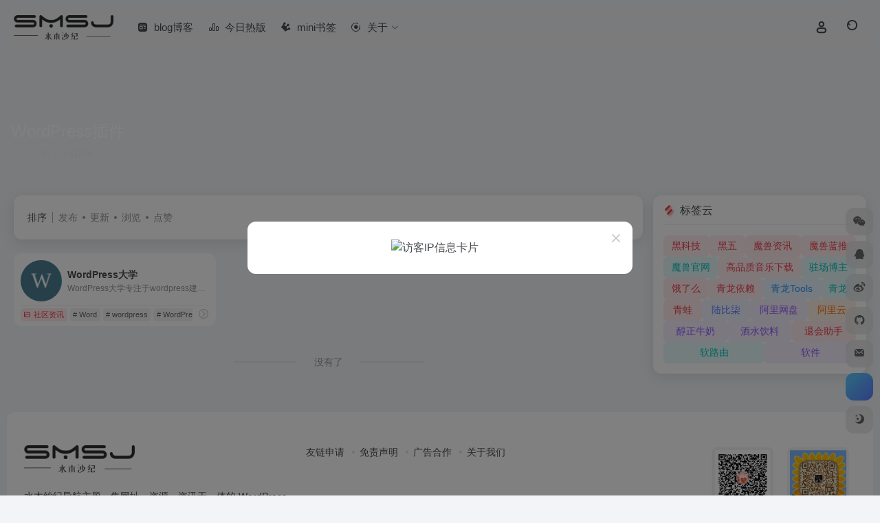

--- FILE ---
content_type: text/html; charset=UTF-8
request_url: https://www.woohong.com/sitetag/wordpresschajian
body_size: 10926
content:
<!DOCTYPE html>
<html lang="zh-Hans" class="">
<head> 
<meta charset="UTF-8">
<meta name="renderer" content="webkit">
<meta name="force-rendering" content="webkit">
<meta http-equiv="X-UA-Compatible" content="IE=edge, chrome=1">
<meta name="viewport" content="width=device-width, initial-scale=1.0, user-scalable=0, minimum-scale=1.0, maximum-scale=0.0, viewport-fit=cover">
<title>WordPress插件 - 水木纱纪WordPress插件官网，WordPress插件导航为您提供服务，精心挑选，安全无毒，找WordPress插件网址就来水木纱纪，这里收集全网最全的网站资源。 | 水木纱纪</title>
<meta name="theme-color" content="#f9f9f9" />
<meta name="keywords" content="WordPress插件,WordPress插件,水木纱纪" />
<meta name="description" content="水木纱纪WordPress插件官网，WordPress插件导航为您提供服务，精心挑选，安全无毒，找WordPress插件网址就来水木纱纪，这里收集全网最全的网站资源。" />
<meta property="og:type" content="article">
<meta property="og:url" content="https://www.woohong.com"/> 
<meta property="og:title" content="WordPress插件 - 水木纱纪WordPress插件官网，WordPress插件导航为您提供服务，精心挑选，安全无毒，找WordPress插件网址就来水木纱纪，这里收集全网最全的网站资源。 | 水木纱纪">
<meta property="og:description" content="水木纱纪WordPress插件官网，WordPress插件导航为您提供服务，精心挑选，安全无毒，找WordPress插件网址就来水木纱纪，这里收集全网最全的网站资源。">
<meta property="og:image" content="https://www.woohong.com/wp-content/uploads/2025/08/1756265325-cropped-水木沙纪黑白网站logo.jpg">
<meta property="og:site_name" content="水木纱纪">
<link rel="shortcut icon" href="https://www.woohong.com/wp-content/uploads/2025/08/1756265310-水木沙纪黑白网站logo.jpg">
<link rel="apple-touch-icon" href="https://www.woohong.com/wp-content/uploads/2025/08/1756265311-水木沙纪黑白网站logo.png">
<!--[if IE]><script src="https://www.woohong.com/wp-content/themes/onenav/assets/js/html5.min.js"></script><![endif]-->
<meta name='robots' content='max-image-preview:large' />
<link rel='dns-prefetch' href='//www.woohong.com' />
<link rel='dns-prefetch' href='//at.alicdn.com' />
<style id='wp-img-auto-sizes-contain-inline-css' type='text/css'>
img:is([sizes=auto i],[sizes^="auto," i]){contain-intrinsic-size:3000px 1500px}
/*# sourceURL=wp-img-auto-sizes-contain-inline-css */
</style>
<style id='classic-theme-styles-inline-css' type='text/css'>
/*! This file is auto-generated */
.wp-block-button__link{color:#fff;background-color:#32373c;border-radius:9999px;box-shadow:none;text-decoration:none;padding:calc(.667em + 2px) calc(1.333em + 2px);font-size:1.125em}.wp-block-file__button{background:#32373c;color:#fff;text-decoration:none}
/*# sourceURL=/wp-includes/css/classic-themes.min.css */
</style>
<link rel='stylesheet' id='bootstrap-css' href='https://www.woohong.com/wp-content/themes/onenav/assets/css/bootstrap.min.css?ver=5.58' type='text/css' media='all' />
<link rel='stylesheet' id='swiper-css' href='https://www.woohong.com/wp-content/themes/onenav/assets/css/swiper-bundle.min.css?ver=5.58' type='text/css' media='all' />
<link rel='stylesheet' id='lightbox-css' href='https://www.woohong.com/wp-content/themes/onenav/assets/css/jquery.fancybox.min.css?ver=5.58' type='text/css' media='all' />
<link rel='stylesheet' id='iconfont-css' href='https://www.woohong.com/wp-content/themes/onenav/assets/css/iconfont.css?ver=5.58' type='text/css' media='all' />
<link rel='stylesheet' id='iconfont-io-0-css' href='//at.alicdn.com/t/font_1620678_18rbnd2homc.css' type='text/css' media='all' />
<link rel='stylesheet' id='iconfont-io-1-css' href='//at.alicdn.com/t/font_2811503_rz4zraeosal.css' type='text/css' media='all' />
<link rel='stylesheet' id='main-css' href='https://www.woohong.com/wp-content/themes/onenav/assets/css/main.min.css?ver=5.58' type='text/css' media='all' />
<script type="text/javascript" src="https://www.woohong.com/wp-content/themes/onenav/assets/js/jquery.min.js?ver=5.58" id="jquery-js"></script>
<script>
    var __default_c = "io-grey-mode";
    var __night = document.cookie.replace(/(?:(?:^|.*;\s*)io_night_mode\s*\=\s*([^;]*).*$)|^.*$/, "$1"); 
    try {
        if (__night === "0" || (!__night && window.matchMedia("(prefers-color-scheme: dark)").matches)) {
            document.documentElement.classList.add("io-black-mode");
        }
    } catch (_) {}
</script><style>:root{--main-aside-basis-width:200px;--home-max-width:1600px;--main-radius:12px;--main-max-width:1260px;}.io.icon-fw,.iconfont.icon-fw {
    width: 1.15em;
}
.screenshot-carousel .img_wrapper a{display:contents}
.fancybox-slide--iframe .fancybox-content{max-width :1280px;margin:0}
.fancybox-slide--iframe.fancybox-slide{padding:44px 0}
.navbar-nav .menu-item-286 a{background: #ff8116;border-radius: 50px!important;padding: 5px 10px!important;margin: 5px 0!important;color: #fff!important;}
.navbar-nav .menu-item-286 a i{position: absolute;top: 0;right: -10px;color: #f13522;}
.io-black-mode .navbar-nav .menu-item-286 a{background: #ce9412;}
.io-black-mode .navbar-nav .menu-item-286 a i{color: #fff;}</style><script>(function(a,b){a.ioLetterAvatar=function(d,l,j){d=d||"";l=l||60;var h="#1abc9c #2ecc71 #3498db #9b59b6 #3fe95e #16a085 #27ae60 #2980b9 #8e44ad #fc3e50 #f1c40f #e67e22 #e74c3c #00bcd4 #95aa36 #f39c12 #d35400 #c0392b #b2df1e #7ffc8d".split(" "),f,c,k,g,e,i,t,m;f=String(d).toUpperCase();f=f?f.charAt(0):"?";if(a.devicePixelRatio){l=(l*a.devicePixelRatio)}c=parseInt((((f=="?"?72:f.charCodeAt(0))-64)*12345).toString().slice(0,5));k=c%(h.length-1);t=(c+1)%(h.length-1);m=(c-1)%(h.length-1);g=b.createElement("canvas");g.width=l;g.height=l;e=g.getContext("2d");e.fillStyle=j?j:h[k];e.fillRect(0,0,g.width,g.height); e.arc((c*180)%l,(c*150)%l, (c/120)%l ,0 ,360 );e.fillStyle=h[t];e.globalAlpha = .6;e.fill();e.save();e.beginPath();e.fillStyle=h[m];e.globalAlpha = .4;e.arc((c*20)%l,(c*50)%l, ((99999-c)/80)%l,0 ,360 );e.fill();e.font=Math.round(g.width/2)+"px 'Microsoft Yahei'";e.textAlign="center";e.fillStyle="#fff";e.globalAlpha = 1;e.fillText(f,l/2,l/1.5);i=g.toDataURL();g=null;return i}})(window,document);</script><link rel="icon" href="https://www.woohong.com/wp-content/uploads/2025/08/cropped-1756201138-水木沙纪黑白网站logo-32x32.jpg" sizes="32x32" />
<link rel="icon" href="https://www.woohong.com/wp-content/uploads/2025/08/cropped-1756201138-水木沙纪黑白网站logo-192x192.jpg" sizes="192x192" />
<link rel="apple-touch-icon" href="https://www.woohong.com/wp-content/uploads/2025/08/cropped-1756201138-水木沙纪黑白网站logo-180x180.jpg" />
<meta name="msapplication-TileImage" content="https://www.woohong.com/wp-content/uploads/2025/08/cropped-1756201138-水木沙纪黑白网站logo-270x270.jpg" />
</head> 
<body class="archive tax-sitetag term-wordpresschajian term-58 wp-theme-onenav container-body sidebar_right aside-min">
<div id="loading_fx"><style>   
.loader{width:130px;height:170px;position:relative}
.loader::before,.loader::after{content:"";width:0;height:0;position:absolute;bottom:30px;left:15px;z-index:1;border-left:50px solid transparent;border-right:50px solid transparent;border-bottom:20px solid rgba(107,122,131,.15);transform:scale(0);transition:all 0.2s ease}
.loader::after{border-right:15px solid transparent;border-bottom:20px solid rgba(102,114,121,.2)}
.loader .getting-there{width:120%;text-align:center;position:absolute;bottom:0;left:-7%;font-family:"Lato";font-size:12px;letter-spacing:2px;color:#555}
.loader .binary{width:100%;height:140px;display:block;color:#555;position:absolute;top:0;left:15px;z-index:2;overflow:hidden}
.loader .binary::before,.loader .binary::after{font-family:"Lato";font-size:24px;position:absolute;top:0;left:0;opacity:0}
.loader .binary:nth-child(1)::before{content:"0";-webkit-animation:a 1.1s linear infinite;animation:a 1.1s linear infinite}
.loader .binary:nth-child(1)::after{content:"0";-webkit-animation:b 1.3s linear infinite;animation:b 1.3s linear infinite}
.loader .binary:nth-child(2)::before{content:"1";-webkit-animation:c 0.9s linear infinite;animation:c 0.9s linear infinite}
.loader .binary:nth-child(2)::after{content:"1";-webkit-animation:d 0.7s linear infinite;animation:d 0.7s linear infinite}
.loader.JS_on::before,.loader.JS_on::after{transform:scale(1)}
@-webkit-keyframes a{0%{transform:translate(30px,0) rotate(30deg);opacity:0}
100%{transform:translate(30px,150px) rotate(-50deg);opacity:1}
}@keyframes a{0%{transform:translate(30px,0) rotate(30deg);opacity:0}
100%{transform:translate(30px,150px) rotate(-50deg);opacity:1}
}@-webkit-keyframes b{0%{transform:translate(50px,0) rotate(-40deg);opacity:0}
100%{transform:translate(40px,150px) rotate(80deg);opacity:1}
}@keyframes b{0%{transform:translate(50px,0) rotate(-40deg);opacity:0}
100%{transform:translate(40px,150px) rotate(80deg);opacity:1}
}@-webkit-keyframes c{0%{transform:translate(70px,0) rotate(10deg);opacity:0}
100%{transform:translate(60px,150px) rotate(70deg);opacity:1}
}@keyframes c{0%{transform:translate(70px,0) rotate(10deg);opacity:0}
100%{transform:translate(60px,150px) rotate(70deg);opacity:1}
}@-webkit-keyframes d{0%{transform:translate(30px,0) rotate(-50deg);opacity:0}
100%{transform:translate(45px,150px) rotate(30deg);opacity:1}
}@keyframes d{0%{transform:translate(30px,0) rotate(-50deg);opacity:0}
100%{transform:translate(45px,150px) rotate(30deg);opacity:1}
}
.io-black-mode .loader .getting-there,.io-black-mode .loader .binary{color:#bbb}
</style>
<div class="loader JS_on">
	<span class="binary"></span>
	<span class="binary"></span>
	<span class="getting-there">LOADING STUFF...</span>
</div><script type="text/javascript"> document.addEventListener("DOMContentLoaded",()=>{const loader=document.querySelector("#loading_fx");if(loader){loader.classList.add("close");setTimeout(()=>loader.remove(),600)}}); </script></div><header class="main-header header-fixed"><div class="header-nav blur-bg"><nav class="switch-container container-header nav-top header-center d-flex align-items-center h-100 container"><div class="navbar-logo d-flex mr-4"><a href="https://www.woohong.com" class="logo-expanded"><img src="https://www.woohong.com/wp-content/uploads/2025/08/1756265311-水木沙纪黑品牌-1536x381-1.png" height="36" switch-src="https://www.woohong.com/wp-content/uploads/2025/08/1756265311-水木沙纪黑品牌-1536x381-1.png" is-dark="false" alt="水木纱纪"></a><div class=""></div></div><div class="navbar-header-menu"><ul class="nav navbar-header d-none d-md-flex mr-3"><li id="menu-item-834" class="menu-item menu-item-type-post_type menu-item-object-page menu-item-834"><a href="https://www.woohong.com/blog"><i class="io io-zixun icon-fw icon-lg mr-2"></i><span>blog博客</span></a></li>
<li id="menu-item-826" class="menu-item menu-item-type-custom menu-item-object-custom menu-item-826"><a target="_blank" href="https://www.woohong.com/hotnews"><i class="io io-rankings icon-fw icon-lg mr-2"></i><span>今日热版</span></a></li>
<li id="menu-item-794" class="menu-item menu-item-type-custom menu-item-object-custom menu-item-794"><a target="_blank" href="https://www.woohong.com/bookmark/YoiXm2ZhoZk"><i class="io io-huangguan icon-fw icon-lg mr-2"></i><span>mini书签</span></a></li>
<li id="menu-item-835" class="menu-item menu-item-type-post_type menu-item-object-page menu-item-has-children menu-item-835"><a href="https://www.woohong.com/about"><i class="io io-gonggongku icon-fw icon-lg mr-2"></i><span>关于</span><i class="iconfont icon-arrow-b"></i></a>
<ul class="sub-menu">
	<li id="menu-item-833" class="menu-item menu-item-type-post_type menu-item-object-page menu-item-833"><a href="https://www.woohong.com/contribute"><i class="iconfont icon-category icon-fw icon-lg mr-2"></i><span>网站提交</span></a></li>
	<li id="menu-item-793" class="menu-item menu-item-type-custom menu-item-object-custom menu-item-793"><a href="#"><i class="iconfont icon-category icon-fw icon-lg mr-2"></i><span>二级菜单样式</span></a></li>
</ul>
</li>
<li class="menu-item io-menu-fold hide"><a href="javascript:void(0);"><i class="iconfont icon-dian"></i></a><ul class="sub-menu"></ul></li></ul></div><div class="flex-fill"></div><ul class="nav header-tools position-relative"><li class="nav-item mr-2 d-none d-xxl-block"><div class="text-sm line1"><script src="//v1.hitokoto.cn/?encode=js&select=%23hitokoto" defer></script>
<span id="hitokoto"></span></div></li><li class="header-icon-btn nav-login d-none d-md-block"><a href="https://www.woohong.com/login/?redirect_to=https://www.woohong.com/sitetag/wordpresschajian"><i class="iconfont icon-user icon-lg"></i></a><ul class="sub-menu mt-5"><div class="menu-user-box "><div class="nav-user-box br-lg mt-n5 fx-bg fx-shadow px-3 py-2" js-href="https://www.woohong.com/login/?redirect_to=https://www.woohong.com/sitetag/wordpresschajian"><div class="user-info d-flex align-items-center position-relative"><div class="avatar-img"><img src="https://www.woohong.com/wp-content/themes/onenav/assets/images/gravatar.jpg" class="avatar avatar-96 photo" height="96" width="96"></div><div class="user-right flex-fill overflow-hidden ml-2"><b>未登录</b><div class="text-xs line1">登录后即可体验更多功能</div></div></div></div><div class="text-center user-btn"><div class="d-flex justify-content-around mt-2"><button js-href="https://www.woohong.com/login/?redirect_to=https://www.woohong.com/sitetag/wordpresschajian" class="btn menu-user-btn text-xs flex-fill  vc-l-blue" target="_blank" rel="nofollow"><i class="iconfont icon-user"></i><span class="white-nowrap">登录</span></button><button js-href="https://www.woohong.com/login/?action=register" class="btn menu-user-btn text-xs flex-fill  vc-l-green" target="_blank" rel="nofollow"><i class="iconfont icon-register"></i><span class="white-nowrap">注册</span></button><button js-href="https://www.woohong.com/login/?action=lostpassword&#038;redirect_to=https://www.woohong.com/wp-login.php?action=lostpassword&#038;redirect_to=https%3A%2F%2Fwww.woohong.com%2Fsitetag%2Fwordpresschajian" class="btn menu-user-btn text-xs flex-fill  vc-l-yellow" target="_blank" rel="nofollow"><i class="iconfont icon-password"></i><span class="white-nowrap">找回密码</span></button></div></div></div></ul></li><li class="header-icon-btn nav-search"><a href="javascript:" class="search-ico-btn nav-search-icon" data-toggle-div data-target="#search-modal" data-z-index="101"><i class="search-bar"></i></a></li></ul><div class="d-block d-md-none menu-btn" data-toggle-div data-target=".mobile-nav" data-class="is-mobile" aria-expanded="false"><span class="menu-bar"></span><span class="menu-bar"></span><span class="menu-bar"></span></div></nav></div></header><div class="mobile-header"><nav class="mobile-nav"><ul class="menu-nav mb-4"><li class="menu-item menu-item-type-post_type menu-item-object-page menu-item-834"><a href="https://www.woohong.com/blog"><i class="io io-zixun icon-fw icon-lg mr-2"></i><span>blog博客</span></a></li>
<li class="menu-item menu-item-type-custom menu-item-object-custom menu-item-826"><a target="_blank" href="https://www.woohong.com/hotnews"><i class="io io-rankings icon-fw icon-lg mr-2"></i><span>今日热版</span></a></li>
<li class="menu-item menu-item-type-custom menu-item-object-custom menu-item-794"><a target="_blank" href="https://www.woohong.com/bookmark/YoiXm2ZhoZk"><i class="io io-huangguan icon-fw icon-lg mr-2"></i><span>mini书签</span></a></li>
<li class="menu-item menu-item-type-post_type menu-item-object-page menu-item-has-children menu-item-835"><a href="https://www.woohong.com/about"><i class="io io-gonggongku icon-fw icon-lg mr-2"></i><span>关于</span><i class="iconfont icon-arrow-b"></i></a>
<ul class="sub-menu">
	<li class="menu-item menu-item-type-post_type menu-item-object-page menu-item-833"><a href="https://www.woohong.com/contribute"><i class="iconfont icon-category icon-fw icon-lg mr-2"></i><span>网站提交</span></a></li>
	<li class="menu-item menu-item-type-custom menu-item-object-custom menu-item-793"><a href="#"><i class="iconfont icon-category icon-fw icon-lg mr-2"></i><span>二级菜单样式</span></a></li>
</ul>
</li>
</ul><div class="menu-user-box mb-4"><div class="nav-user-box br-lg mt-n5 fx-bg fx-shadow px-3 py-2" js-href="https://www.woohong.com/login/?redirect_to=https://www.woohong.com/sitetag/wordpresschajian"><div class="user-info d-flex align-items-center position-relative"><div class="avatar-img"><img src="https://www.woohong.com/wp-content/themes/onenav/assets/images/gravatar.jpg" class="avatar avatar-96 photo" height="96" width="96"></div><div class="user-right flex-fill overflow-hidden ml-2"><b>未登录</b><div class="text-xs line1">登录后即可体验更多功能</div></div></div></div><div class="text-center user-btn"><div class="d-flex justify-content-around mt-2"><button js-href="https://www.woohong.com/login/?redirect_to=https://www.woohong.com/sitetag/wordpresschajian" class="btn menu-user-btn text-xs flex-fill  vc-l-blue" target="_blank" rel="nofollow"><i class="iconfont icon-user"></i><span class="white-nowrap">登录</span></button><button js-href="https://www.woohong.com/login/?action=register" class="btn menu-user-btn text-xs flex-fill  vc-l-green" target="_blank" rel="nofollow"><i class="iconfont icon-register"></i><span class="white-nowrap">注册</span></button><button js-href="https://www.woohong.com/login/?action=lostpassword&#038;redirect_to=https://www.woohong.com/wp-login.php?action=lostpassword&#038;redirect_to=https%3A%2F%2Fwww.woohong.com%2Fsitetag%2Fwordpresschajian" class="btn menu-user-btn text-xs flex-fill  vc-l-yellow" target="_blank" rel="nofollow"><i class="iconfont icon-password"></i><span class="white-nowrap">找回密码</span></button></div></div></div></nav></div><div class="taxonomy-head taxonomy-sites"><div class="taxonomy-head-body taxonomy-head-fill"><div class="taxonomy-head-bg"><div class="taxonomy-head-img bg-blur" data-bg="https://www.woohong.com/wp-content/themes/onenav/assets/images/banner/banner015.jpg"></div></div><div class="taxonomy-title taxonomy-head-content page-head-content p-3"><h1 class="taxonomy-head-title h3">WordPress插件</h1><div class="taxonomy-head-count text-xs badge vc-l-white mb-1"><i class="iconfont icon-post mr-1"></i>共 1 篇网址 </div><div class="taxonomy-head-desc line2 text-sm"></div></div></div></div><main class="container is_category my-2" role="main">
    <div class="content-wrap">
        <div class="content-layout ajax-load-page">
            <div class="taxonomy-selects card selects-box"><div class="d-flex align-items-center white-nowrap"><div class="list-select-title">排序</div><div class="list-select-line"></div><div class="list-selects no-scrollbar"><a class="list-select ajax-posts-load is-tab-btn" href="https://www.woohong.com/sitetag/wordpresschajian?orderby=date" ajax-method="card" data-type="date">发布</a><a class="list-select ajax-posts-load is-tab-btn" href="https://www.woohong.com/sitetag/wordpresschajian?orderby=modified" ajax-method="card" data-type="modified">更新</a><a class="list-select ajax-posts-load is-tab-btn" href="https://www.woohong.com/sitetag/wordpresschajian?orderby=views" ajax-method="card" data-type="views">浏览</a><a class="list-select ajax-posts-load is-tab-btn" href="https://www.woohong.com/sitetag/wordpresschajian?orderby=like" ajax-method="card" data-type="like">点赞</a></div></div></div><div class="posts-row ajax-posts-row row-col-1a row-col-md-2a row-col-lg-3a" data-style="sites-max"><article class="posts-item sites-item d-flex style-sites-max post-738 ajax-item" data-toggle="tooltip" data-placement="bottom"  title="WordPress大学专注于wordpress建站教学,提供wordpress主题,wordpres">
                
                
                <a href="https://www.woohong.com/sites/738.html" target="_blank"  data-id="738" data-url="https://www.wpdaxue.com" class="sites-body " title="WordPress大学">
                    <div class="item-header"><div class="item-media"><div class="blur-img-bg lazy-bg" data-bg="https://t1.gstatic.cn/faviconV2?client=SOCIAL&#038;type=FAVICON&#038;fallback_opts=TYPE,SIZE,URL&#038;size=128&#038;url=https://www.wpdaxue.com/"> </div><div class="item-image"><img class="fill-cover sites-icon lazy unfancybox" src="https://www.woohong.com/wp-content/themes/onenav/assets/images/favicon.png" data-src="https://t1.gstatic.cn/faviconV2?client=SOCIAL&#038;type=FAVICON&#038;fallback_opts=TYPE,SIZE,URL&#038;size=128&#038;url=https://www.wpdaxue.com/" 1 height="auto" width="auto" onerror=null;src=ioLetterAvatar(alt,60) alt="WordPress大学"></div></div></div>
                    <div class="item-body overflow-hidden d-flex flex-column flex-fill">
                        <h3 class="item-title line1"><b>WordPress大学</b></h3>
                        <div class="line1 text-muted text-xs">WordPress大学专注于wordpress建站教学,提供wordpress主题,wordpres</div>
                    </div>
                </a> 
                    <div class="meta-ico text-muted text-xs"><span class="meta-view"><i class="iconfont icon-chakan-line"></i>2.3K</span><span class="meta-like d-none d-md-inline-block"><i class="iconfont icon-like-line"></i>0</span></div>
                <div class="sites-tags">
                    <div class="item-tags overflow-x-auto no-scrollbar"><a href="https://www.woohong.com/favorites/shequzixun" class="badge vc-l-theme text-ss mr-1" rel="tag" title="查看更多文章"><i class="iconfont icon-folder mr-1"></i>社区资讯</a><a href="https://www.woohong.com/sitetag/word" class="badge  text-ss mr-1" rel="tag" title="查看更多文章"># Word</a><a href="https://www.woohong.com/sitetag/wordpress" class="badge  text-ss mr-1" rel="tag" title="查看更多文章"># wordpress</a><a href="https://www.woohong.com/sitetag/wordpresszhuti" class="badge  text-ss mr-1" rel="tag" title="查看更多文章"># WordPress主题</a></div>
                    <a href="https://www.woohong.com/go/?url=aHR0cHM6Ly93d3cud3BkYXh1ZS5jb20v" target="_blank" rel="external nofollow noopener" class="togo ml-auto text-center text-muted is-views" data-id="738" data-toggle="tooltip" data-placement="right"  title="直达"><i class="iconfont icon-goto"></i></a>
                </div>
                
            </article></div>            <div class="posts-nav my-3">
                <div class="next-page text-center my-3"><a href="javascript:;">没有了</a></div>            </div>
        </div> 
    </div>
	<div class="sidebar sidebar-tools d-none d-lg-block">
		
	
			<div id="iow_tag_cloud_tool-5" class="card io-sidebar-widget io-widget-tag-cloud"><div class="sidebar-header "><div class="card-header widget-header"><h3 class="text-md mb-0"><i class="mr-2 iconfont icon-tools"></i>标签云</h3></div></div><span class="ajax-auto-post auto" data-href="https://www.woohong.com/wp-admin/admin-ajax.php" data-target="#iow_tag_cloud_tool-5 .ajax-panel" data-action="load_tag_cloud" data-instance="{&quot;window&quot;:&quot;1&quot;,&quot;taxonomy&quot;:[&quot;favorites&quot;,&quot;sitetag&quot;],&quot;count&quot;:&quot;20&quot;,&quot;orderby&quot;:&quot;name&quot;,&quot;show_count&quot;:&quot;&quot;}"></span><div class="card-body d-flex flex-wrap ajax-panel" style="gap: 6px;"><div class="placeholder flex-fill" style="--height:30px;--width:52px;"></div><div class="placeholder flex-fill" style="--height:30px;--width:98px;"></div><div class="placeholder flex-fill" style="--height:30px;--width:53px;"></div><div class="placeholder flex-fill" style="--height:30px;--width:53px;"></div><div class="placeholder flex-fill" style="--height:30px;--width:61px;"></div><div class="placeholder flex-fill" style="--height:30px;--width:114px;"></div><div class="placeholder flex-fill" style="--height:30px;--width:70px;"></div><div class="placeholder flex-fill" style="--height:30px;--width:113px;"></div><div class="placeholder flex-fill" style="--height:30px;--width:88px;"></div><div class="placeholder flex-fill" style="--height:30px;--width:108px;"></div><div class="placeholder flex-fill" style="--height:30px;--width:66px;"></div><div class="placeholder flex-fill" style="--height:30px;--width:51px;"></div><div class="placeholder flex-fill" style="--height:30px;--width:112px;"></div><div class="placeholder flex-fill" style="--height:30px;--width:101px;"></div><div class="placeholder flex-fill" style="--height:30px;--width:63px;"></div><div class="placeholder flex-fill" style="--height:30px;--width:102px;"></div><div class="placeholder flex-fill" style="--height:30px;--width:77px;"></div><div class="placeholder flex-fill" style="--height:30px;--width:85px;"></div><div class="placeholder flex-fill" style="--height:30px;--width:72px;"></div><div class="placeholder flex-fill" style="--height:30px;--width:112px;"></div></div></div>	</div>
</main> 
    <footer class="main-footer footer-stick">
        <div class="switch-container container-footer container">
                <div class="footer row pt-5 text-center text-md-left">
        <div class="col-12 col-md-4 mb-4 mb-md-0"><a href="https://www.woohong.com" class="logo-expanded footer-logo"><img src="https://www.woohong.com/wp-content/uploads/2025/08/1756265311-水木沙纪黑品牌-1536x381-1.png" height="40" switch-src="https://www.woohong.com/wp-content/uploads/2025/08/1756265311-水木沙纪黑品牌-1536x381-1.png" is-dark="false" alt="水木纱纪"></a><div class="text-sm mt-4">水木纱纪导航主题，集网址、资源、资讯于一体的 WordPress 导航主题，简约优雅的设计风格，全面的前端用户功能，简单的模块化配置，欢迎您的体验</div><div class="footer-social mt-3"><a class="social-btn bg-l" href="javascript:;" data-toggle="tooltip" data-placement="top" data-html="true" title="&lt;img src=&quot;https://www.woohong.com/wp-content/uploads/2025/08/1756265044-wechat_qrcode.png&quot; height=&quot;100&quot; width=&quot;100&quot;&gt;" rel="external noopener nofollow"><i class="iconfont icon-wechat"></i></a><a class="social-btn bg-l" href="http://wpa.qq.com/msgrd?v=3&uin=1032367372&site=qq&menu=yes" target="_blank" data-toggle="tooltip" data-placement="top" title="QQ" rel="external noopener nofollow"><i class="iconfont icon-qq"></i></a><a class="social-btn bg-l" href="https://m.weibo.cn" target="_blank" data-toggle="tooltip" data-placement="top" title="微博" rel="external noopener nofollow"><i class="iconfont icon-weibo"></i></a><a class="social-btn bg-l" href="https://github.com/woohong666" target="_blank" data-toggle="tooltip" data-placement="top" title="GitHub" rel="external noopener nofollow"><i class="iconfont icon-github"></i></a><a class="social-btn bg-l" href="/cdn-cgi/l/email-protection#bf8e8f8c8d8c89888c888dffeeee91fcf0f2" target="_blank" data-toggle="tooltip" data-placement="top" title="Email" rel="external noopener nofollow"><i class="iconfont icon-email"></i></a></div></div>
        <div class="col-12 col-md-5 my-4 my-md-0"> 
            <p class="footer-links text-sm mb-3"><a href="https://www.iotheme.cn">友链申请</a>
<a href="https://www.iotheme.cn">免责声明</a>
<a href="https://www.iotheme.cn">广告合作</a>
<a href="https://www.iotheme.cn">关于我们</a></p>
        </div>
        <div class="col-12 col-md-3 text-md-right mb-4 mb-md-0"><div class="footer-mini-img text-center" data-toggle="tooltip" title="扫码加QQ群"><div class="bg-l br-md p-1"><img class=" " src="https://www.woohong.com/wp-content/uploads/2025/08/1756265013-QQ群.png" alt="扫码加QQ群水木纱纪"></div><span class="text-muted text-xs mt-2">扫码加QQ群</span></div><div class="footer-mini-img text-center" data-toggle="tooltip" title="扫码加微信"><div class="bg-l br-md p-1"><img class=" " src="https://www.woohong.com/wp-content/uploads/2025/08/1756265044-wechat_qrcode.png" alt="扫码加微信水木纱纪"></div><span class="text-muted text-xs mt-2">扫码加微信</span></div></div>
        <div class="footer-copyright m-3 text-xs">
            Copyright © 2026 <a href="https://www.woohong.com" title="水木纱纪" class="" rel="home">水木纱纪</a>&nbsp;由<a href="https://www.iotheme.cn/?aff=103917" title="一为主题-精品wordpress主题" target="_blank" class="" rel="noopener"><strong> OneNav </strong></a>强力驱动&nbsp
        </div>
    </div>
        </div>
    </footer><script data-cfasync="false" src="/cdn-cgi/scripts/5c5dd728/cloudflare-static/email-decode.min.js"></script><script type="speculationrules">
{"prefetch":[{"source":"document","where":{"and":[{"href_matches":"/*"},{"not":{"href_matches":["/wp-*.php","/wp-admin/*","/wp-content/uploads/*","/wp-content/*","/wp-content/plugins/*","/wp-content/themes/onenav/*","/*\\?(.+)"]}},{"not":{"selector_matches":"a[rel~=\"nofollow\"]"}},{"not":{"selector_matches":".no-prefetch, .no-prefetch a"}}]},"eagerness":"conservative"}]}
</script>
    <div class="modal fade add_new_sites_modal" id="report-sites-modal" tabindex="-1" role="dialog" aria-labelledby="report-sites-title" aria-hidden="true">
        <div class="modal-dialog modal-dialog-centered" role="document">
            <div class="modal-content">
                <div class="modal-header">
                    <h5 class="modal-title text-md" id="report-sites-title">反馈</h5>
                    <button type="button" id="close-sites-modal" class="close io-close" data-dismiss="modal" aria-label="Close">
                        <i aria-hidden="true" class="iconfont icon-close text-lg"></i>
                    </button>
                </div>
                <div class="modal-body"> 
                    <div class="tips-box vc-l-blue btn-block" role="alert">
                    <i class="iconfont icon-statement "></i> 让我们一起共建文明社区！您的反馈至关重要！                    </div>
                    <form id="report-form" method="post"> 
                        <input type="hidden" name="post_id" value="738">
                        <input type="hidden" name="action" value="report_site_content">
                        <div class="form-row">
                            <div class="col-6 py-1">
                                <label><input type="radio" name="reason" class="reason-type-1" value="1" checked> 已失效</label>
                            </div><div class="col-6 py-1">
                                <label><input type="radio" name="reason" class="reason-type-2" value="2" > 重定向&变更</label>
                            </div><div class="col-6 py-1">
                                <label><input type="radio" name="reason" class="reason-type-3" value="3" > 已屏蔽</label>
                            </div><div class="col-6 py-1">
                                <label><input type="radio" name="reason" class="reason-type-4" value="4" > 敏感内容</label>
                            </div><div class="col-6 py-1">
                                <label><input type="radio" name="reason" class="reason-type-0" value="0" > 其他</label>
                            </div>                        </div>
                        <div class="form-group other-reason-input" style="display: none;">
                            <input type="text" class="form-control other-reason" value="" placeholder="其它信息，可选">
                        </div>  
                        <div class="form-group redirect-url-input" style="display: none;">
                            <input type="text" class="form-control redirect-url" value="" placeholder="重定向&变更后的地址">
                        </div> 
                        <div class=" text-center">
                            <button type="submit" class="btn vc-l-red">提交反馈</button>
                        </div> 
                    </form>
                </div> 
            </div>
        </div>
        <script>
        $(function () {
            $('.tooltip-toggle').tooltip();
            $('input[type=radio][name=reason]').change(function() {
                var t = $(this); 
                var reason = $('.other-reason-input');
                var url = $('.redirect-url-input');
                reason.hide();
                url.hide();
                if(t.val()==='0'){
                    reason.show();
                }else if(t.val()==='2'){
                    url.show();
                }
            }); 
            $(document).on("submit",'#report-form', function(event){
                event.preventDefault(); 
                var t = $(this); 
                var reason = t.find('input[name="reason"]:checked').val();
                if(reason === "0"){
                    reason = t.find('.other-reason').val();
                    if(reason==""){
                        showAlert(JSON.parse('{"status":4,"msg":"信息不能为空！"}'));
                        return false;
                    }
                }
                if(reason === "2"){
                    if(t.find('.redirect-url').val()==""){
                        showAlert(JSON.parse('{"status":4,"msg":"信息不能为空！"}'));
                        return false;
                    }
                }
                $.ajax({
                    url: 'https://www.woohong.com/wp-admin/admin-ajax.php',
                    type: 'POST', 
                    dataType: 'json',
                    data: {
                        action : t.find('input[name="action"]').val(),
                        post_id : t.find('input[name="post_id"]').val(),
                        reason : reason,
                        redirect : t.find('.redirect-url').val(),
                    },
                })
                .done(function(response) {   
                    if(response.status == 1){
                        $('#report-sites-modal').modal('hide');
                    } 
                    showAlert(response);
                })
                .fail(function() {  
                    showAlert(JSON.parse('{"status":4,"msg":"网络错误 --."}'));
                }); 
                return false;
            });
        });
        </script>
    </div>
        
    <div id="footer-tools" class="tools-right io-footer-tools d-flex flex-column">
        <a href="javascript:" class="btn-tools go-to-up go-up my-1" rel="go-up" style="display: none">
            <i class="iconfont icon-to-up"></i>
        </a>
        <a class="btn-tools custom-tool0 my-1 qr-img" href="javascript:;" data-toggle="tooltip" data-html="true" data-placement="left" title="<img src='https://www.woohong.com/wp-content/uploads/2025/08/1756265044-wechat_qrcode.png' height='100' width='100'>">
                    <i class="iconfont icon-wechat"></i>
                </a><a class="btn-tools custom-tool1 my-1" href="http://wpa.qq.com/msgrd?v=3&uin=1032367372&site=qq&menu=yes" target="_blank"  data-toggle="tooltip" data-placement="left" title="QQ" rel="external noopener nofollow">
                    <i class="iconfont icon-qq"></i>
                </a><a class="btn-tools custom-tool2 my-1" href="https://m.weibo.cn" target="_blank"  data-toggle="tooltip" data-placement="left" title="微博" rel="external noopener nofollow">
                    <i class="iconfont icon-weibo"></i>
                </a><a class="btn-tools custom-tool3 my-1" href="https://github.com/woohong666" target="_blank"  data-toggle="tooltip" data-placement="left" title="GitHub" rel="external noopener nofollow">
                    <i class="iconfont icon-github"></i>
                </a><a class="btn-tools custom-tool4 my-1" href="/cdn-cgi/l/email-protection#72434241404144454145403223235c313d3f" target="_blank" data-toggle="tooltip" data-placement="left" title="Email" rel="external noopener nofollow">
                    <i class="iconfont icon-email"></i>
                </a>                <!-- 天气  -->
        <div class="btn-tools btn-weather weather my-1">
            <div id="io_weather_widget" class="io-weather-widget" data-locale="zh-chs"></div>        </div>
        <!-- 天气 end -->
                        <a href="javascript:" class="btn-tools switch-dark-mode my-1" data-toggle="tooltip" data-placement="left" title="夜间模式">
            <i class="mode-ico iconfont icon-light"></i>
        </a>
            </div>
    <div class="search-modal" id="search-modal"><div class="search-body mx-0 mx-md-3"><form role="search" method="get" class="search-form search-card" action="https://www.woohong.com/"><div class="search-box"><div class="dropdown" select-dropdown><a href="javascript:" role="button" class="btn" data-toggle="dropdown" aria-expanded="false"><span class="select-item">网址</span><i class="iconfont i-arrow icon-arrow-b ml-2"></i></a><input type="hidden" name="post_type" value="sites"><div class="dropdown-menu"><a class="dropdown-item" href="javascript:" data-value="sites">网址</a><a class="dropdown-item" href="javascript:" data-value="post">文章</a><a class="dropdown-item" href="javascript:" data-value="app">软件</a><a class="dropdown-item" href="javascript:" data-value="book">书籍</a></div></div><input type="search" class="form-control" required="required" placeholder="你想了解些什么" value="" name="s" /><button type="submit" class="btn vc-theme search-submit"><i class="iconfont icon-search"></i></button></div></form><div class="search-body-box d-flex flex-column flex-md-row"></div></div></div><div class="modal fade" id="system_popup_ad" data-delay="1000" data-ex="0" data-id="c4505ae0e1b7b8be9dd305122663f0ea" tabindex="-1"><div class="modal-dialog modal-dialog-centered" style="max-width:560px"><div class="modal-content"><div class="modal-body"><button type="button" class="close" data-dismiss="modal" aria-label="Close"><i class="iconfont icon-close" aria-hidden="true"></i></button><div style="text-align: center;padding: 10px">
    <a href="https://ippure.com" target="_blank" rel="noopener noreferrer" style="text-decoration: none;border: none">
        <img src="https://my.ippure.com/v1/card" alt="访客IP信息卡片" style="width: auto;max-width: 100%;height: auto;border-radius: 12px;vertical-align: middle" />
    </a>
</div></div></div></div></div><script data-cfasync="false" src="/cdn-cgi/scripts/5c5dd728/cloudflare-static/email-decode.min.js"></script><script type="text/javascript">window.IO = {"ajaxurl":"https:\/\/www.woohong.com\/wp-admin\/admin-ajax.php","uri":"https:\/\/www.woohong.com\/wp-content\/themes\/onenav","homeUrl":"https:\/\/www.woohong.com","minAssets":".min","uid":"","homeWidth":"1260","loginurl":"https:\/\/www.woohong.com\/login\/?redirect_to=https:\/\/www.woohong.com\/sitetag\/wordpresschajian","sitesName":"水木纱纪","addico":"https:\/\/www.woohong.com\/wp-content\/themes\/onenav\/assets\/images\/add.png","order":"asc","formpostion":"top","defaultclass":"io-grey-mode","isCustomize":false,"faviconApi":"https:\/\/t1.gstatic.cn\/faviconV2?client=SOCIAL&amp;type=FAVICON&amp;fallback_opts=TYPE,SIZE,URL&amp;size=128&amp;url=%url%","customizemax":10,"newWindow":true,"lazyload":true,"minNav":true,"loading":true,"hotWords":"google","classColumns":" col-2a col-sm-2a col-md-2a col-lg-3a col-xl-5a col-xxl-6a ","apikey":"TURZeU1ESXhOVGMzTWpreU5UUT11OHNSU05UZzJlVTUwVlV3MmJIb3hjMmRtTTNSM1RHMWtlRVEwY25aT1RIbFRjM2hL","isHome":false,"themeType":"auto-system","mceCss":"https:\/\/www.woohong.com\/wp-content\/themes\/onenav\/assets\/css\/editor-style.css","version":"5.58","isShowAsideSub":true,"asideWidth":"200","localize":{"liked":"您已经赞过了!","like":"谢谢点赞!","networkError":"网络错误 --.","parameterError":"参数错误 --.","selectCategory":"为什么不选分类。","addSuccess":"添加成功。","timeout":"访问超时，请再试试，或者手动填写。","lightMode":"日间模式","nightMode":"夜间模式","editBtn":"编辑","okBtn":"确定","urlExist":"该网址已经存在了 --.","cancelBtn":"取消","successAlert":"成功","infoAlert":"信息","warningAlert":"警告","errorAlert":"错误","extractionCode":"网盘提取码已复制，点“确定”进入下载页面。","wait":"请稍候","loading":"正在处理请稍后...","userAgreement":"请先阅读并同意用户协议","reSend":"秒后重新发送","weChatPay":"微信支付","alipay":"支付宝","scanQRPay":"请扫码支付","payGoto":"支付成功，页面跳转中","clearFootprint":"确定要清空足迹记录吗？"}};</script><script type="text/javascript" src="https://www.woohong.com/wp-content/themes/onenav/assets/js/bootstrap.bundle.min.js?ver=5.58" id="bootstrap-js-js"></script>
<script type="text/javascript" src="https://www.woohong.com/wp-content/themes/onenav/assets/js/require.js?ver=5.58" id="require-js"></script>
<script defer src="https://static.cloudflareinsights.com/beacon.min.js/vcd15cbe7772f49c399c6a5babf22c1241717689176015" integrity="sha512-ZpsOmlRQV6y907TI0dKBHq9Md29nnaEIPlkf84rnaERnq6zvWvPUqr2ft8M1aS28oN72PdrCzSjY4U6VaAw1EQ==" data-cf-beacon='{"version":"2024.11.0","token":"becfe55130d247bd9c8bd06e6f597cae","r":1,"server_timing":{"name":{"cfCacheStatus":true,"cfEdge":true,"cfExtPri":true,"cfL4":true,"cfOrigin":true,"cfSpeedBrain":true},"location_startswith":null}}' crossorigin="anonymous"></script>
</body>
</html>

--- FILE ---
content_type: text/html; charset=UTF-8
request_url: https://www.woohong.com/wp-admin/admin-ajax.php
body_size: 155
content:
<a href="https://www.woohong.com/sitetag/heikeji" target="_blank" class="btn btn-sm flex-fill vc-l-red">黑科技</a><a href="https://www.woohong.com/sitetag/%e9%bb%91%e4%ba%94" target="_blank" class="btn btn-sm flex-fill vc-l-red">黑五</a><a href="https://www.woohong.com/sitetag/%e9%ad%94%e5%85%bd%e8%b5%84%e8%ae%af" target="_blank" class="btn btn-sm flex-fill vc-l-theme">魔兽资讯</a><a href="https://www.woohong.com/sitetag/%e9%ad%94%e5%85%bd%e8%93%9d%e6%8e%a8" target="_blank" class="btn btn-sm flex-fill vc-l-red">魔兽蓝推</a><a href="https://www.woohong.com/sitetag/%e9%ad%94%e5%85%bd%e5%ae%98%e7%bd%91" target="_blank" class="btn btn-sm flex-fill vc-l-cyan">魔兽官网</a><a href="https://www.woohong.com/sitetag/%e9%ab%98%e5%93%81%e8%b4%a8%e9%9f%b3%e4%b9%90%e4%b8%8b%e8%bd%bd" target="_blank" class="btn btn-sm flex-fill vc-l-red">高品质音乐下载</a><a href="https://www.woohong.com/sitetag/zhuchangbozhu" target="_blank" class="btn btn-sm flex-fill vc-l-cyan">驻场博主</a><a href="https://www.woohong.com/sitetag/%e9%a5%bf%e4%ba%86%e4%b9%88" target="_blank" class="btn btn-sm flex-fill vc-l-theme">饿了么</a><a href="https://www.woohong.com/sitetag/%e9%9d%92%e9%be%99%e4%be%9d%e8%b5%96" target="_blank" class="btn btn-sm flex-fill vc-l-red">青龙依赖</a><a href="https://www.woohong.com/sitetag/%e9%9d%92%e9%be%99tools" target="_blank" class="btn btn-sm flex-fill vc-l-blue">青龙Tools</a><a href="https://www.woohong.com/sitetag/%e9%9d%92%e9%be%99" target="_blank" class="btn btn-sm flex-fill vc-l-cyan">青龙</a><a href="https://www.woohong.com/sitetag/%e9%9d%92%e8%9b%99" target="_blank" class="btn btn-sm flex-fill vc-l-theme">青蛙</a><a href="https://www.woohong.com/sitetag/%e9%99%86%e6%af%94%e6%9f%92" target="_blank" class="btn btn-sm flex-fill vc-l-violet">陆比柒</a><a href="https://www.woohong.com/sitetag/%e9%98%bf%e9%87%8c%e7%bd%91%e7%9b%98" target="_blank" class="btn btn-sm flex-fill vc-l-purple">阿里网盘</a><a href="https://www.woohong.com/sitetag/%e9%98%bf%e9%87%8c%e4%ba%91" target="_blank" class="btn btn-sm flex-fill vc-l-yellow">阿里云</a><a href="https://www.woohong.com/sitetag/%e9%86%87%e6%ad%a3%e7%89%9b%e5%a5%b6" target="_blank" class="btn btn-sm flex-fill vc-l-purple">醇正牛奶</a><a href="https://www.woohong.com/sitetag/%e9%85%92%e6%b0%b4%e9%a5%ae%e6%96%99" target="_blank" class="btn btn-sm flex-fill vc-l-purple">酒水饮料</a><a href="https://www.woohong.com/sitetag/%e9%80%80%e4%bc%9a%e5%8a%a9%e6%89%8b" target="_blank" class="btn btn-sm flex-fill vc-l-theme">退会助手</a><a href="https://www.woohong.com/sitetag/%e8%bd%af%e8%b7%af%e7%94%b1" target="_blank" class="btn btn-sm flex-fill vc-l-cyan">软路由</a><a href="https://www.woohong.com/sitetag/ruanjian" target="_blank" class="btn btn-sm flex-fill vc-l-purple">软件</a>

--- FILE ---
content_type: application/javascript; charset=utf-8
request_url: https://v1.hitokoto.cn/?encode=js&select=%23hitokoto
body_size: -291
content:
(function hitokoto(){var hitokoto="Control is Power.";var dom=document.querySelector('#hitokoto');Array.isArray(dom)?dom[0].innerText=hitokoto:dom.innerText=hitokoto;})()